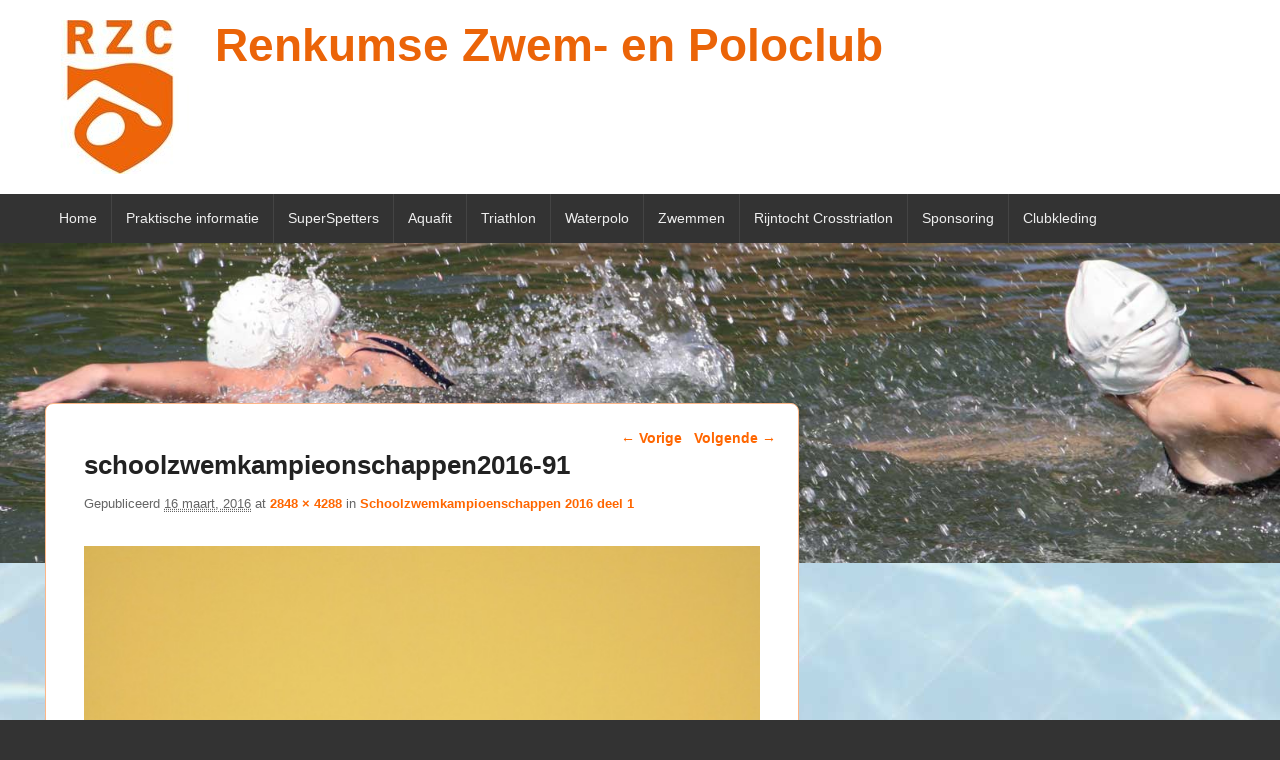

--- FILE ---
content_type: text/html; charset=UTF-8
request_url: https://www.rzcrenkum.com/?attachment_id=1064
body_size: 49637
content:
<!DOCTYPE html>
<!--[if IE 6]>
<html id="ie6" lang="nl-NL">
<![endif]-->
<!--[if IE 7]>
<html id="ie7" lang="nl-NL">
<![endif]-->
<!--[if IE 8]>
<html id="ie8" lang="nl-NL">
<![endif]-->
<!--[if !(IE 6) | !(IE 7) | !(IE 8)  ]><!-->
<html lang="nl-NL">
<!--<![endif]-->
<head>
<meta charset="UTF-8" />
<link rel="profile" href="http://gmpg.org/xfn/11" />
<link rel="pingback" href="https://www.rzcrenkum.com/xmlrpc.php" />
<meta name='robots' content='index, follow, max-image-preview:large, max-snippet:-1, max-video-preview:-1' />
	<style>img:is([sizes="auto" i], [sizes^="auto," i]) { contain-intrinsic-size: 3000px 1500px }</style>
	<meta name="viewport" content="width=device-width, initial-scale=1.0">
	<!-- This site is optimized with the Yoast SEO plugin v26.6 - https://yoast.com/wordpress/plugins/seo/ -->
	<title>schoolzwemkampieonschappen2016-91 - Renkumse Zwem- en Poloclub</title>
	<link rel="canonical" href="https://www.rzcrenkum.com/" />
	<meta property="og:locale" content="nl_NL" />
	<meta property="og:type" content="article" />
	<meta property="og:title" content="schoolzwemkampieonschappen2016-91 - Renkumse Zwem- en Poloclub" />
	<meta property="og:url" content="https://www.rzcrenkum.com/" />
	<meta property="og:site_name" content="Renkumse Zwem- en Poloclub" />
	<meta property="article:publisher" content="https://www.facebook.com/RZCRenkum" />
	<meta property="og:image" content="https://www.rzcrenkum.com" />
	<meta property="og:image:width" content="680" />
	<meta property="og:image:height" content="1024" />
	<meta property="og:image:type" content="image/jpeg" />
	<meta name="twitter:card" content="summary_large_image" />
	<script type="application/ld+json" class="yoast-schema-graph">{"@context":"https://schema.org","@graph":[{"@type":"WebPage","@id":"https://www.rzcrenkum.com/","url":"https://www.rzcrenkum.com/","name":"schoolzwemkampieonschappen2016-91 - Renkumse Zwem- en Poloclub","isPartOf":{"@id":"https://www.rzcrenkum.com/#website"},"primaryImageOfPage":{"@id":"https://www.rzcrenkum.com/#primaryimage"},"image":{"@id":"https://www.rzcrenkum.com/#primaryimage"},"thumbnailUrl":"https://www.rzcrenkum.com/wp-content/uploads/2016/03/schoolzwemkampieonschappen2016-91.jpg","datePublished":"2016-03-16T16:28:32+00:00","breadcrumb":{"@id":"https://www.rzcrenkum.com/#breadcrumb"},"inLanguage":"nl-NL","potentialAction":[{"@type":"ReadAction","target":["https://www.rzcrenkum.com/"]}]},{"@type":"ImageObject","inLanguage":"nl-NL","@id":"https://www.rzcrenkum.com/#primaryimage","url":"https://www.rzcrenkum.com/wp-content/uploads/2016/03/schoolzwemkampieonschappen2016-91.jpg","contentUrl":"https://www.rzcrenkum.com/wp-content/uploads/2016/03/schoolzwemkampieonschappen2016-91.jpg","width":2848,"height":4288},{"@type":"BreadcrumbList","@id":"https://www.rzcrenkum.com/#breadcrumb","itemListElement":[{"@type":"ListItem","position":1,"name":"Home","item":"https://www.rzcrenkum.com/"},{"@type":"ListItem","position":2,"name":"schoolzwemkampieonschappen2016-91"}]},{"@type":"WebSite","@id":"https://www.rzcrenkum.com/#website","url":"https://www.rzcrenkum.com/","name":"Renkumse Zwem- en Poloclub","description":"","publisher":{"@id":"https://www.rzcrenkum.com/#organization"},"potentialAction":[{"@type":"SearchAction","target":{"@type":"EntryPoint","urlTemplate":"https://www.rzcrenkum.com/?s={search_term_string}"},"query-input":{"@type":"PropertyValueSpecification","valueRequired":true,"valueName":"search_term_string"}}],"inLanguage":"nl-NL"},{"@type":"Organization","@id":"https://www.rzcrenkum.com/#organization","name":"Renkumse Zwem- en Poloclub","url":"https://www.rzcrenkum.com/","logo":{"@type":"ImageObject","inLanguage":"nl-NL","@id":"https://www.rzcrenkum.com/#/schema/logo/image/","url":"https://www.rzcrenkum.com/wp-content/uploads/2025/07/cropped-RZC_logo_oranje_RGB_DIGITAAL-website-Malou.jpg","contentUrl":"https://www.rzcrenkum.com/wp-content/uploads/2025/07/cropped-RZC_logo_oranje_RGB_DIGITAAL-website-Malou.jpg","width":150,"height":154,"caption":"Renkumse Zwem- en Poloclub"},"image":{"@id":"https://www.rzcrenkum.com/#/schema/logo/image/"},"sameAs":["https://www.facebook.com/RZCRenkum"]}]}</script>
	<!-- / Yoast SEO plugin. -->


<link rel='dns-prefetch' href='//static.addtoany.com' />
<link rel='dns-prefetch' href='//stats.wp.com' />
<link rel="alternate" type="application/rss+xml" title="Renkumse Zwem- en Poloclub &raquo; feed" href="https://www.rzcrenkum.com/feed/" />
<link rel="alternate" type="application/rss+xml" title="Renkumse Zwem- en Poloclub &raquo; reacties feed" href="https://www.rzcrenkum.com/comments/feed/" />
<link rel="alternate" type="application/rss+xml" title="Renkumse Zwem- en Poloclub &raquo; schoolzwemkampieonschappen2016-91 reacties feed" href="https://www.rzcrenkum.com/?attachment_id=1064/feed/" />
<script type="text/javascript">
/* <![CDATA[ */
window._wpemojiSettings = {"baseUrl":"https:\/\/s.w.org\/images\/core\/emoji\/16.0.1\/72x72\/","ext":".png","svgUrl":"https:\/\/s.w.org\/images\/core\/emoji\/16.0.1\/svg\/","svgExt":".svg","source":{"concatemoji":"https:\/\/www.rzcrenkum.com\/wp-includes\/js\/wp-emoji-release.min.js?ver=6.8.3"}};
/*! This file is auto-generated */
!function(s,n){var o,i,e;function c(e){try{var t={supportTests:e,timestamp:(new Date).valueOf()};sessionStorage.setItem(o,JSON.stringify(t))}catch(e){}}function p(e,t,n){e.clearRect(0,0,e.canvas.width,e.canvas.height),e.fillText(t,0,0);var t=new Uint32Array(e.getImageData(0,0,e.canvas.width,e.canvas.height).data),a=(e.clearRect(0,0,e.canvas.width,e.canvas.height),e.fillText(n,0,0),new Uint32Array(e.getImageData(0,0,e.canvas.width,e.canvas.height).data));return t.every(function(e,t){return e===a[t]})}function u(e,t){e.clearRect(0,0,e.canvas.width,e.canvas.height),e.fillText(t,0,0);for(var n=e.getImageData(16,16,1,1),a=0;a<n.data.length;a++)if(0!==n.data[a])return!1;return!0}function f(e,t,n,a){switch(t){case"flag":return n(e,"\ud83c\udff3\ufe0f\u200d\u26a7\ufe0f","\ud83c\udff3\ufe0f\u200b\u26a7\ufe0f")?!1:!n(e,"\ud83c\udde8\ud83c\uddf6","\ud83c\udde8\u200b\ud83c\uddf6")&&!n(e,"\ud83c\udff4\udb40\udc67\udb40\udc62\udb40\udc65\udb40\udc6e\udb40\udc67\udb40\udc7f","\ud83c\udff4\u200b\udb40\udc67\u200b\udb40\udc62\u200b\udb40\udc65\u200b\udb40\udc6e\u200b\udb40\udc67\u200b\udb40\udc7f");case"emoji":return!a(e,"\ud83e\udedf")}return!1}function g(e,t,n,a){var r="undefined"!=typeof WorkerGlobalScope&&self instanceof WorkerGlobalScope?new OffscreenCanvas(300,150):s.createElement("canvas"),o=r.getContext("2d",{willReadFrequently:!0}),i=(o.textBaseline="top",o.font="600 32px Arial",{});return e.forEach(function(e){i[e]=t(o,e,n,a)}),i}function t(e){var t=s.createElement("script");t.src=e,t.defer=!0,s.head.appendChild(t)}"undefined"!=typeof Promise&&(o="wpEmojiSettingsSupports",i=["flag","emoji"],n.supports={everything:!0,everythingExceptFlag:!0},e=new Promise(function(e){s.addEventListener("DOMContentLoaded",e,{once:!0})}),new Promise(function(t){var n=function(){try{var e=JSON.parse(sessionStorage.getItem(o));if("object"==typeof e&&"number"==typeof e.timestamp&&(new Date).valueOf()<e.timestamp+604800&&"object"==typeof e.supportTests)return e.supportTests}catch(e){}return null}();if(!n){if("undefined"!=typeof Worker&&"undefined"!=typeof OffscreenCanvas&&"undefined"!=typeof URL&&URL.createObjectURL&&"undefined"!=typeof Blob)try{var e="postMessage("+g.toString()+"("+[JSON.stringify(i),f.toString(),p.toString(),u.toString()].join(",")+"));",a=new Blob([e],{type:"text/javascript"}),r=new Worker(URL.createObjectURL(a),{name:"wpTestEmojiSupports"});return void(r.onmessage=function(e){c(n=e.data),r.terminate(),t(n)})}catch(e){}c(n=g(i,f,p,u))}t(n)}).then(function(e){for(var t in e)n.supports[t]=e[t],n.supports.everything=n.supports.everything&&n.supports[t],"flag"!==t&&(n.supports.everythingExceptFlag=n.supports.everythingExceptFlag&&n.supports[t]);n.supports.everythingExceptFlag=n.supports.everythingExceptFlag&&!n.supports.flag,n.DOMReady=!1,n.readyCallback=function(){n.DOMReady=!0}}).then(function(){return e}).then(function(){var e;n.supports.everything||(n.readyCallback(),(e=n.source||{}).concatemoji?t(e.concatemoji):e.wpemoji&&e.twemoji&&(t(e.twemoji),t(e.wpemoji)))}))}((window,document),window._wpemojiSettings);
/* ]]> */
</script>
<style id='wp-emoji-styles-inline-css' type='text/css'>

	img.wp-smiley, img.emoji {
		display: inline !important;
		border: none !important;
		box-shadow: none !important;
		height: 1em !important;
		width: 1em !important;
		margin: 0 0.07em !important;
		vertical-align: -0.1em !important;
		background: none !important;
		padding: 0 !important;
	}
</style>
<link rel='stylesheet' id='wp-block-library-css' href='https://www.rzcrenkum.com/wp-includes/css/dist/block-library/style.min.css?ver=6.8.3' type='text/css' media='all' />
<style id='wp-block-library-theme-inline-css' type='text/css'>
.wp-block-audio :where(figcaption){color:#555;font-size:13px;text-align:center}.is-dark-theme .wp-block-audio :where(figcaption){color:#ffffffa6}.wp-block-audio{margin:0 0 1em}.wp-block-code{border:1px solid #ccc;border-radius:4px;font-family:Menlo,Consolas,monaco,monospace;padding:.8em 1em}.wp-block-embed :where(figcaption){color:#555;font-size:13px;text-align:center}.is-dark-theme .wp-block-embed :where(figcaption){color:#ffffffa6}.wp-block-embed{margin:0 0 1em}.blocks-gallery-caption{color:#555;font-size:13px;text-align:center}.is-dark-theme .blocks-gallery-caption{color:#ffffffa6}:root :where(.wp-block-image figcaption){color:#555;font-size:13px;text-align:center}.is-dark-theme :root :where(.wp-block-image figcaption){color:#ffffffa6}.wp-block-image{margin:0 0 1em}.wp-block-pullquote{border-bottom:4px solid;border-top:4px solid;color:currentColor;margin-bottom:1.75em}.wp-block-pullquote cite,.wp-block-pullquote footer,.wp-block-pullquote__citation{color:currentColor;font-size:.8125em;font-style:normal;text-transform:uppercase}.wp-block-quote{border-left:.25em solid;margin:0 0 1.75em;padding-left:1em}.wp-block-quote cite,.wp-block-quote footer{color:currentColor;font-size:.8125em;font-style:normal;position:relative}.wp-block-quote:where(.has-text-align-right){border-left:none;border-right:.25em solid;padding-left:0;padding-right:1em}.wp-block-quote:where(.has-text-align-center){border:none;padding-left:0}.wp-block-quote.is-large,.wp-block-quote.is-style-large,.wp-block-quote:where(.is-style-plain){border:none}.wp-block-search .wp-block-search__label{font-weight:700}.wp-block-search__button{border:1px solid #ccc;padding:.375em .625em}:where(.wp-block-group.has-background){padding:1.25em 2.375em}.wp-block-separator.has-css-opacity{opacity:.4}.wp-block-separator{border:none;border-bottom:2px solid;margin-left:auto;margin-right:auto}.wp-block-separator.has-alpha-channel-opacity{opacity:1}.wp-block-separator:not(.is-style-wide):not(.is-style-dots){width:100px}.wp-block-separator.has-background:not(.is-style-dots){border-bottom:none;height:1px}.wp-block-separator.has-background:not(.is-style-wide):not(.is-style-dots){height:2px}.wp-block-table{margin:0 0 1em}.wp-block-table td,.wp-block-table th{word-break:normal}.wp-block-table :where(figcaption){color:#555;font-size:13px;text-align:center}.is-dark-theme .wp-block-table :where(figcaption){color:#ffffffa6}.wp-block-video :where(figcaption){color:#555;font-size:13px;text-align:center}.is-dark-theme .wp-block-video :where(figcaption){color:#ffffffa6}.wp-block-video{margin:0 0 1em}:root :where(.wp-block-template-part.has-background){margin-bottom:0;margin-top:0;padding:1.25em 2.375em}
</style>
<style id='classic-theme-styles-inline-css' type='text/css'>
/*! This file is auto-generated */
.wp-block-button__link{color:#fff;background-color:#32373c;border-radius:9999px;box-shadow:none;text-decoration:none;padding:calc(.667em + 2px) calc(1.333em + 2px);font-size:1.125em}.wp-block-file__button{background:#32373c;color:#fff;text-decoration:none}
</style>
<link rel='stylesheet' id='mediaelement-css' href='https://www.rzcrenkum.com/wp-includes/js/mediaelement/mediaelementplayer-legacy.min.css?ver=4.2.17' type='text/css' media='all' />
<link rel='stylesheet' id='wp-mediaelement-css' href='https://www.rzcrenkum.com/wp-includes/js/mediaelement/wp-mediaelement.min.css?ver=6.8.3' type='text/css' media='all' />
<style id='jetpack-sharing-buttons-style-inline-css' type='text/css'>
.jetpack-sharing-buttons__services-list{display:flex;flex-direction:row;flex-wrap:wrap;gap:0;list-style-type:none;margin:5px;padding:0}.jetpack-sharing-buttons__services-list.has-small-icon-size{font-size:12px}.jetpack-sharing-buttons__services-list.has-normal-icon-size{font-size:16px}.jetpack-sharing-buttons__services-list.has-large-icon-size{font-size:24px}.jetpack-sharing-buttons__services-list.has-huge-icon-size{font-size:36px}@media print{.jetpack-sharing-buttons__services-list{display:none!important}}.editor-styles-wrapper .wp-block-jetpack-sharing-buttons{gap:0;padding-inline-start:0}ul.jetpack-sharing-buttons__services-list.has-background{padding:1.25em 2.375em}
</style>
<style id='global-styles-inline-css' type='text/css'>
:root{--wp--preset--aspect-ratio--square: 1;--wp--preset--aspect-ratio--4-3: 4/3;--wp--preset--aspect-ratio--3-4: 3/4;--wp--preset--aspect-ratio--3-2: 3/2;--wp--preset--aspect-ratio--2-3: 2/3;--wp--preset--aspect-ratio--16-9: 16/9;--wp--preset--aspect-ratio--9-16: 9/16;--wp--preset--color--black: #000000;--wp--preset--color--cyan-bluish-gray: #abb8c3;--wp--preset--color--white: #ffffff;--wp--preset--color--pale-pink: #f78da7;--wp--preset--color--vivid-red: #cf2e2e;--wp--preset--color--luminous-vivid-orange: #ff6900;--wp--preset--color--luminous-vivid-amber: #fcb900;--wp--preset--color--light-green-cyan: #7bdcb5;--wp--preset--color--vivid-green-cyan: #00d084;--wp--preset--color--pale-cyan-blue: #8ed1fc;--wp--preset--color--vivid-cyan-blue: #0693e3;--wp--preset--color--vivid-purple: #9b51e0;--wp--preset--gradient--vivid-cyan-blue-to-vivid-purple: linear-gradient(135deg,rgba(6,147,227,1) 0%,rgb(155,81,224) 100%);--wp--preset--gradient--light-green-cyan-to-vivid-green-cyan: linear-gradient(135deg,rgb(122,220,180) 0%,rgb(0,208,130) 100%);--wp--preset--gradient--luminous-vivid-amber-to-luminous-vivid-orange: linear-gradient(135deg,rgba(252,185,0,1) 0%,rgba(255,105,0,1) 100%);--wp--preset--gradient--luminous-vivid-orange-to-vivid-red: linear-gradient(135deg,rgba(255,105,0,1) 0%,rgb(207,46,46) 100%);--wp--preset--gradient--very-light-gray-to-cyan-bluish-gray: linear-gradient(135deg,rgb(238,238,238) 0%,rgb(169,184,195) 100%);--wp--preset--gradient--cool-to-warm-spectrum: linear-gradient(135deg,rgb(74,234,220) 0%,rgb(151,120,209) 20%,rgb(207,42,186) 40%,rgb(238,44,130) 60%,rgb(251,105,98) 80%,rgb(254,248,76) 100%);--wp--preset--gradient--blush-light-purple: linear-gradient(135deg,rgb(255,206,236) 0%,rgb(152,150,240) 100%);--wp--preset--gradient--blush-bordeaux: linear-gradient(135deg,rgb(254,205,165) 0%,rgb(254,45,45) 50%,rgb(107,0,62) 100%);--wp--preset--gradient--luminous-dusk: linear-gradient(135deg,rgb(255,203,112) 0%,rgb(199,81,192) 50%,rgb(65,88,208) 100%);--wp--preset--gradient--pale-ocean: linear-gradient(135deg,rgb(255,245,203) 0%,rgb(182,227,212) 50%,rgb(51,167,181) 100%);--wp--preset--gradient--electric-grass: linear-gradient(135deg,rgb(202,248,128) 0%,rgb(113,206,126) 100%);--wp--preset--gradient--midnight: linear-gradient(135deg,rgb(2,3,129) 0%,rgb(40,116,252) 100%);--wp--preset--font-size--small: 13px;--wp--preset--font-size--medium: 20px;--wp--preset--font-size--large: 28px;--wp--preset--font-size--x-large: 42px;--wp--preset--font-size--normal: 16px;--wp--preset--font-size--huge: 36px;--wp--preset--spacing--20: 0.44rem;--wp--preset--spacing--30: 0.67rem;--wp--preset--spacing--40: 1rem;--wp--preset--spacing--50: 1.5rem;--wp--preset--spacing--60: 2.25rem;--wp--preset--spacing--70: 3.38rem;--wp--preset--spacing--80: 5.06rem;--wp--preset--shadow--natural: 6px 6px 9px rgba(0, 0, 0, 0.2);--wp--preset--shadow--deep: 12px 12px 50px rgba(0, 0, 0, 0.4);--wp--preset--shadow--sharp: 6px 6px 0px rgba(0, 0, 0, 0.2);--wp--preset--shadow--outlined: 6px 6px 0px -3px rgba(255, 255, 255, 1), 6px 6px rgba(0, 0, 0, 1);--wp--preset--shadow--crisp: 6px 6px 0px rgba(0, 0, 0, 1);}:where(.is-layout-flex){gap: 0.5em;}:where(.is-layout-grid){gap: 0.5em;}body .is-layout-flex{display: flex;}.is-layout-flex{flex-wrap: wrap;align-items: center;}.is-layout-flex > :is(*, div){margin: 0;}body .is-layout-grid{display: grid;}.is-layout-grid > :is(*, div){margin: 0;}:where(.wp-block-columns.is-layout-flex){gap: 2em;}:where(.wp-block-columns.is-layout-grid){gap: 2em;}:where(.wp-block-post-template.is-layout-flex){gap: 1.25em;}:where(.wp-block-post-template.is-layout-grid){gap: 1.25em;}.has-black-color{color: var(--wp--preset--color--black) !important;}.has-cyan-bluish-gray-color{color: var(--wp--preset--color--cyan-bluish-gray) !important;}.has-white-color{color: var(--wp--preset--color--white) !important;}.has-pale-pink-color{color: var(--wp--preset--color--pale-pink) !important;}.has-vivid-red-color{color: var(--wp--preset--color--vivid-red) !important;}.has-luminous-vivid-orange-color{color: var(--wp--preset--color--luminous-vivid-orange) !important;}.has-luminous-vivid-amber-color{color: var(--wp--preset--color--luminous-vivid-amber) !important;}.has-light-green-cyan-color{color: var(--wp--preset--color--light-green-cyan) !important;}.has-vivid-green-cyan-color{color: var(--wp--preset--color--vivid-green-cyan) !important;}.has-pale-cyan-blue-color{color: var(--wp--preset--color--pale-cyan-blue) !important;}.has-vivid-cyan-blue-color{color: var(--wp--preset--color--vivid-cyan-blue) !important;}.has-vivid-purple-color{color: var(--wp--preset--color--vivid-purple) !important;}.has-black-background-color{background-color: var(--wp--preset--color--black) !important;}.has-cyan-bluish-gray-background-color{background-color: var(--wp--preset--color--cyan-bluish-gray) !important;}.has-white-background-color{background-color: var(--wp--preset--color--white) !important;}.has-pale-pink-background-color{background-color: var(--wp--preset--color--pale-pink) !important;}.has-vivid-red-background-color{background-color: var(--wp--preset--color--vivid-red) !important;}.has-luminous-vivid-orange-background-color{background-color: var(--wp--preset--color--luminous-vivid-orange) !important;}.has-luminous-vivid-amber-background-color{background-color: var(--wp--preset--color--luminous-vivid-amber) !important;}.has-light-green-cyan-background-color{background-color: var(--wp--preset--color--light-green-cyan) !important;}.has-vivid-green-cyan-background-color{background-color: var(--wp--preset--color--vivid-green-cyan) !important;}.has-pale-cyan-blue-background-color{background-color: var(--wp--preset--color--pale-cyan-blue) !important;}.has-vivid-cyan-blue-background-color{background-color: var(--wp--preset--color--vivid-cyan-blue) !important;}.has-vivid-purple-background-color{background-color: var(--wp--preset--color--vivid-purple) !important;}.has-black-border-color{border-color: var(--wp--preset--color--black) !important;}.has-cyan-bluish-gray-border-color{border-color: var(--wp--preset--color--cyan-bluish-gray) !important;}.has-white-border-color{border-color: var(--wp--preset--color--white) !important;}.has-pale-pink-border-color{border-color: var(--wp--preset--color--pale-pink) !important;}.has-vivid-red-border-color{border-color: var(--wp--preset--color--vivid-red) !important;}.has-luminous-vivid-orange-border-color{border-color: var(--wp--preset--color--luminous-vivid-orange) !important;}.has-luminous-vivid-amber-border-color{border-color: var(--wp--preset--color--luminous-vivid-amber) !important;}.has-light-green-cyan-border-color{border-color: var(--wp--preset--color--light-green-cyan) !important;}.has-vivid-green-cyan-border-color{border-color: var(--wp--preset--color--vivid-green-cyan) !important;}.has-pale-cyan-blue-border-color{border-color: var(--wp--preset--color--pale-cyan-blue) !important;}.has-vivid-cyan-blue-border-color{border-color: var(--wp--preset--color--vivid-cyan-blue) !important;}.has-vivid-purple-border-color{border-color: var(--wp--preset--color--vivid-purple) !important;}.has-vivid-cyan-blue-to-vivid-purple-gradient-background{background: var(--wp--preset--gradient--vivid-cyan-blue-to-vivid-purple) !important;}.has-light-green-cyan-to-vivid-green-cyan-gradient-background{background: var(--wp--preset--gradient--light-green-cyan-to-vivid-green-cyan) !important;}.has-luminous-vivid-amber-to-luminous-vivid-orange-gradient-background{background: var(--wp--preset--gradient--luminous-vivid-amber-to-luminous-vivid-orange) !important;}.has-luminous-vivid-orange-to-vivid-red-gradient-background{background: var(--wp--preset--gradient--luminous-vivid-orange-to-vivid-red) !important;}.has-very-light-gray-to-cyan-bluish-gray-gradient-background{background: var(--wp--preset--gradient--very-light-gray-to-cyan-bluish-gray) !important;}.has-cool-to-warm-spectrum-gradient-background{background: var(--wp--preset--gradient--cool-to-warm-spectrum) !important;}.has-blush-light-purple-gradient-background{background: var(--wp--preset--gradient--blush-light-purple) !important;}.has-blush-bordeaux-gradient-background{background: var(--wp--preset--gradient--blush-bordeaux) !important;}.has-luminous-dusk-gradient-background{background: var(--wp--preset--gradient--luminous-dusk) !important;}.has-pale-ocean-gradient-background{background: var(--wp--preset--gradient--pale-ocean) !important;}.has-electric-grass-gradient-background{background: var(--wp--preset--gradient--electric-grass) !important;}.has-midnight-gradient-background{background: var(--wp--preset--gradient--midnight) !important;}.has-small-font-size{font-size: var(--wp--preset--font-size--small) !important;}.has-medium-font-size{font-size: var(--wp--preset--font-size--medium) !important;}.has-large-font-size{font-size: var(--wp--preset--font-size--large) !important;}.has-x-large-font-size{font-size: var(--wp--preset--font-size--x-large) !important;}
:where(.wp-block-post-template.is-layout-flex){gap: 1.25em;}:where(.wp-block-post-template.is-layout-grid){gap: 1.25em;}
:where(.wp-block-columns.is-layout-flex){gap: 2em;}:where(.wp-block-columns.is-layout-grid){gap: 2em;}
:root :where(.wp-block-pullquote){font-size: 1.5em;line-height: 1.6;}
</style>
<link rel='stylesheet' id='contact-form-7-css' href='https://www.rzcrenkum.com/wp-content/plugins/contact-form-7/includes/css/styles.css?ver=6.1.4' type='text/css' media='all' />
<link rel='stylesheet' id='foobox-free-min-css' href='https://www.rzcrenkum.com/wp-content/plugins/foobox-image-lightbox/free/css/foobox.free.min.css?ver=2.7.35' type='text/css' media='all' />
<link rel='stylesheet' id='wpos-slick-style-css' href='https://www.rzcrenkum.com/wp-content/plugins/wp-logo-showcase-responsive-slider-slider/assets/css/slick.css?ver=3.8.7' type='text/css' media='all' />
<link rel='stylesheet' id='wpls-public-style-css' href='https://www.rzcrenkum.com/wp-content/plugins/wp-logo-showcase-responsive-slider-slider/assets/css/wpls-public.css?ver=3.8.7' type='text/css' media='all' />
<link rel='stylesheet' id='catch-evolution-style-css' href='https://www.rzcrenkum.com/wp-content/themes/catch-evolution-child-01/style.css?ver=20251210-184418' type='text/css' media='all' />
<link rel='stylesheet' id='catch-evolution-block-style-css' href='https://www.rzcrenkum.com/wp-content/themes/catch-evolution/css/blocks.css?ver=1.0' type='text/css' media='all' />
<link rel='stylesheet' id='genericons-css' href='https://www.rzcrenkum.com/wp-content/plugins/jetpack/_inc/genericons/genericons/genericons.css?ver=3.1' type='text/css' media='all' />
<link rel='stylesheet' id='catchevolution-responsive-css' href='https://www.rzcrenkum.com/wp-content/themes/catch-evolution/css/responsive.css?ver=6.8.3' type='text/css' media='all' />
<link rel='stylesheet' id='video-js-css' href='https://www.rzcrenkum.com/wp-content/plugins/video-embed-thumbnail-generator/video-js/video-js.min.css?ver=7.11.4' type='text/css' media='all' />
<link rel='stylesheet' id='video-js-kg-skin-css' href='https://www.rzcrenkum.com/wp-content/plugins/video-embed-thumbnail-generator/video-js/kg-video-js-skin.css?ver=4.10.3' type='text/css' media='all' />
<link rel='stylesheet' id='kgvid_video_styles-css' href='https://www.rzcrenkum.com/wp-content/plugins/video-embed-thumbnail-generator/src/public/css/videopack-styles.css?ver=4.10.3' type='text/css' media='all' />
<link rel='stylesheet' id='addtoany-css' href='https://www.rzcrenkum.com/wp-content/plugins/add-to-any/addtoany.min.css?ver=1.16' type='text/css' media='all' />
<script type="text/javascript" id="addtoany-core-js-before">
/* <![CDATA[ */
window.a2a_config=window.a2a_config||{};a2a_config.callbacks=[];a2a_config.overlays=[];a2a_config.templates={};a2a_localize = {
	Share: "Delen",
	Save: "Opslaan",
	Subscribe: "Inschrijven",
	Email: "E-mail",
	Bookmark: "Bookmark",
	ShowAll: "Alles weergeven",
	ShowLess: "Niet alles weergeven",
	FindServices: "Vind dienst(en)",
	FindAnyServiceToAddTo: "Vind direct een dienst om aan toe te voegen",
	PoweredBy: "Mede mogelijk gemaakt door",
	ShareViaEmail: "Delen per e-mail",
	SubscribeViaEmail: "Abonneren via e-mail",
	BookmarkInYourBrowser: "Bookmark in je browser",
	BookmarkInstructions: "Druk op Ctrl+D of \u2318+D om deze pagina te bookmarken",
	AddToYourFavorites: "Voeg aan je favorieten toe",
	SendFromWebOrProgram: "Stuur vanuit elk e-mailadres of e-mail programma",
	EmailProgram: "E-mail programma",
	More: "Meer&#8230;",
	ThanksForSharing: "Bedankt voor het delen!",
	ThanksForFollowing: "Dank voor het volgen!"
};
/* ]]> */
</script>
<script type="text/javascript" defer src="https://static.addtoany.com/menu/page.js" id="addtoany-core-js"></script>
<script type="text/javascript" src="https://www.rzcrenkum.com/wp-includes/js/jquery/jquery.min.js?ver=3.7.1" id="jquery-core-js"></script>
<script type="text/javascript" src="https://www.rzcrenkum.com/wp-includes/js/jquery/jquery-migrate.min.js?ver=3.4.1" id="jquery-migrate-js"></script>
<script type="text/javascript" defer src="https://www.rzcrenkum.com/wp-content/plugins/add-to-any/addtoany.min.js?ver=1.1" id="addtoany-jquery-js"></script>
<script type="text/javascript" id="catchevolution-menu-js-extra">
/* <![CDATA[ */
var screenReaderText = {"expand":"submenu uitvouwen","collapse":"submenu invouwen"};
/* ]]> */
</script>
<script type="text/javascript" src="https://www.rzcrenkum.com/wp-content/themes/catch-evolution/js/catchevolution-menu.min.js?ver=20171025" id="catchevolution-menu-js"></script>
<script type="text/javascript" id="foobox-free-min-js-before">
/* <![CDATA[ */
/* Run FooBox FREE (v2.7.35) */
var FOOBOX = window.FOOBOX = {
	ready: true,
	disableOthers: false,
	o: {wordpress: { enabled: true }, countMessage:'image %index of %total', captions: { dataTitle: ["captionTitle","title"], dataDesc: ["captionDesc","description"] }, rel: '', excludes:'.fbx-link,.nofoobox,.nolightbox,a[href*="pinterest.com/pin/create/button/"]', affiliate : { enabled: false }},
	selectors: [
		".foogallery-container.foogallery-lightbox-foobox", ".foogallery-container.foogallery-lightbox-foobox-free", ".gallery", ".wp-block-gallery", ".wp-caption", ".wp-block-image", "a:has(img[class*=wp-image-])", ".foobox"
	],
	pre: function( $ ){
		// Custom JavaScript (Pre)
		
	},
	post: function( $ ){
		// Custom JavaScript (Post)
		
		// Custom Captions Code
		
	},
	custom: function( $ ){
		// Custom Extra JS
		
	}
};
/* ]]> */
</script>
<script type="text/javascript" src="https://www.rzcrenkum.com/wp-content/plugins/foobox-image-lightbox/free/js/foobox.free.min.js?ver=2.7.35" id="foobox-free-min-js"></script>
<link rel="https://api.w.org/" href="https://www.rzcrenkum.com/wp-json/" /><link rel="alternate" title="JSON" type="application/json" href="https://www.rzcrenkum.com/wp-json/wp/v2/media/1064" /><link rel="EditURI" type="application/rsd+xml" title="RSD" href="https://www.rzcrenkum.com/xmlrpc.php?rsd" />
<meta name="generator" content="WordPress 6.8.3" />
<link rel='shortlink' href='https://www.rzcrenkum.com/?p=1064' />
<link rel="alternate" title="oEmbed (JSON)" type="application/json+oembed" href="https://www.rzcrenkum.com/wp-json/oembed/1.0/embed?url=https%3A%2F%2Fwww.rzcrenkum.com%2F%3Fattachment_id%3D1064" />
<link rel="alternate" title="oEmbed (XML)" type="text/xml+oembed" href="https://www.rzcrenkum.com/wp-json/oembed/1.0/embed?url=https%3A%2F%2Fwww.rzcrenkum.com%2F%3Fattachment_id%3D1064&#038;format=xml" />
	<style>img#wpstats{display:none}</style>
		<!-- refreshing cache -->	<style type="text/css">
			#site-title a,
		#site-description {
			color: #eb6408;
		}
		</style>
	<style type="text/css" id="custom-background-css">
body.custom-background { background-color: #333333; background-image: url("https://www.rzcrenkum.com/wp-content/uploads/2015/11/Water4.jpg"); background-position: center top; background-size: auto; background-repeat: repeat-x; background-attachment: fixed; }
</style>
	<link rel="icon" href="https://www.rzcrenkum.com/wp-content/uploads/2025/07/cropped-cropped-RZC_logo_oranje_RGB_DIGITAAL-scaled-1-32x32.jpg" sizes="32x32" />
<link rel="icon" href="https://www.rzcrenkum.com/wp-content/uploads/2025/07/cropped-cropped-RZC_logo_oranje_RGB_DIGITAAL-scaled-1-192x192.jpg" sizes="192x192" />
<link rel="apple-touch-icon" href="https://www.rzcrenkum.com/wp-content/uploads/2025/07/cropped-cropped-RZC_logo_oranje_RGB_DIGITAAL-scaled-1-180x180.jpg" />
<meta name="msapplication-TileImage" content="https://www.rzcrenkum.com/wp-content/uploads/2025/07/cropped-cropped-RZC_logo_oranje_RGB_DIGITAAL-scaled-1-270x270.jpg" />
</head>

<body class="attachment wp-singular attachment-template-default single single-attachment postid-1064 attachmentid-1064 attachment-jpeg custom-background wp-custom-logo wp-embed-responsive wp-theme-catch-evolution wp-child-theme-catch-evolution-child-01 metaslider-plugin right-sidebar">


<div id="page" class="hfeed site">

	
            
	<header id="branding" role="banner">
    	        
    	<div id="header-content" class="clearfix">
        
        	<div class="wrapper">
				<div id="logo-wrap" class="clearfix"><!-- refreshing transient cache -->
				<div id="site-logo" class="title-right"><a href="https://www.rzcrenkum.com/" class="custom-logo-link" rel="home"><img width="150" height="154" src="https://www.rzcrenkum.com/wp-content/uploads/2025/07/cropped-RZC_logo_oranje_RGB_DIGITAAL-website-Malou.jpg" class="custom-logo" alt="Renkumse Zwem- en Poloclub" decoding="async" /></a></div><!-- #site-logo -->			<div id="site-details" class="normal">
												<p id="site-title"><a href="https://www.rzcrenkum.com/" title="Renkumse Zwem- en Poloclub" rel="home">Renkumse Zwem- en Poloclub</a></p>
														<p id="site-description"></p>
					</div>
		</div><!-- #logo-wrap -->
            </div><!-- .wrapper -->
            
      	</div><!-- #header-content -->

<!-- verplaatst menu -->

        
        <div id="header-menu">

                            <div id="access" class="menu-access-wrap clearfix">
                    <div id="mobile-primary-menu" class="mobile-menu-anchor primary-menu">
                        <button id="menu-toggle-primary" class="genericon genericon-menu">
                            <span class="mobile-menu-text">Menu</span>
                        </button>
                    </div><!-- #mobile-primary-menu -->

                    <div id="site-header-menu-primary" class="site-menu">
                        <nav id="access-primary-menu" class="main-navigation" role="navigation" aria-label="Primair menu">
                            <h3 class="screen-reader-text">Primair menu</h3>
                            <div class="menu-header-container wrapper"><ul class="menu"><li id="menu-item-66" class="menu-item menu-item-type-post_type menu-item-object-page menu-item-home menu-item-66"><a href="https://www.rzcrenkum.com/">Home</a></li>
<li id="menu-item-67" class="menu-item menu-item-type-post_type menu-item-object-page menu-item-has-children menu-item-67"><a href="https://www.rzcrenkum.com/praktische-informatie-rzc/">Praktische informatie</a>
<ul class="sub-menu">
	<li id="menu-item-5823" class="menu-item menu-item-type-post_type menu-item-object-page menu-item-5823"><a href="https://www.rzcrenkum.com/praktische-informatie-rzc/meer-over-rzc/">Meer over RZC</a></li>
	<li id="menu-item-5907" class="menu-item menu-item-type-post_type menu-item-object-page menu-item-5907"><a href="https://www.rzcrenkum.com/praktische-informatie-rzc/missie-en-visie-van-rzc/">Missie en visie van RZC</a></li>
	<li id="menu-item-11184" class="menu-item menu-item-type-post_type menu-item-object-page menu-item-11184"><a href="https://www.rzcrenkum.com/praktische-informatie-rzc/trainingstijden/">Trainingstijden</a></li>
	<li id="menu-item-77" class="menu-item menu-item-type-post_type menu-item-object-page menu-item-77"><a href="https://www.rzcrenkum.com/praktische-informatie-rzc/contributie/">Contributie</a></li>
	<li id="menu-item-79" class="menu-item menu-item-type-post_type menu-item-object-page menu-item-79"><a href="https://www.rzcrenkum.com/praktische-informatie-rzc/inschrijven/">Inschrijfformulier</a></li>
	<li id="menu-item-5956" class="menu-item menu-item-type-post_type menu-item-object-page menu-item-5956"><a href="https://www.rzcrenkum.com/praktische-informatie-rzc/opzegformulier/">Opzegformulier</a></li>
	<li id="menu-item-505" class="menu-item menu-item-type-post_type menu-item-object-page menu-item-505"><a href="https://www.rzcrenkum.com/praktische-informatie-rzc/uitschrijven/">Ledenadministratie</a></li>
	<li id="menu-item-80" class="menu-item menu-item-type-post_type menu-item-object-page menu-item-80"><a href="https://www.rzcrenkum.com/praktische-informatie-rzc/bestuur/">Bestuur en afdelingen</a></li>
	<li id="menu-item-5774" class="menu-item menu-item-type-post_type menu-item-object-page menu-item-privacy-policy menu-item-5774"><a rel="privacy-policy" href="https://www.rzcrenkum.com/praktische-informatie-rzc/privacy/">Privacy</a></li>
	<li id="menu-item-817" class="menu-item menu-item-type-post_type menu-item-object-page menu-item-817"><a href="https://www.rzcrenkum.com/praktische-informatie-rzc/vertrouwenspersoon/">Vertrouwenscontactpersoon</a></li>
</ul>
</li>
<li id="menu-item-64" class="menu-item menu-item-type-post_type menu-item-object-page menu-item-64"><a href="https://www.rzcrenkum.com/abc-zwemmen/">SuperSpetters</a></li>
<li id="menu-item-62" class="menu-item menu-item-type-post_type menu-item-object-page menu-item-62"><a href="https://www.rzcrenkum.com/aquarobic/">Aquafit</a></li>
<li id="menu-item-230" class="menu-item menu-item-type-post_type menu-item-object-page menu-item-has-children menu-item-230"><a href="https://www.rzcrenkum.com/triathlon/">Triathlon</a>
<ul class="sub-menu">
	<li id="menu-item-5738" class="menu-item menu-item-type-post_type menu-item-object-page menu-item-5738"><a href="https://www.rzcrenkum.com/lidmaatschap-ntb/">Lidmaatschap NTB</a></li>
	<li id="menu-item-11201" class="menu-item menu-item-type-post_type menu-item-object-page menu-item-11201"><a href="https://www.rzcrenkum.com/triathlon/jeugdtriathlon-6-19-jaar/">Jeugdtriathlon (6 – 19 jaar)</a></li>
	<li id="menu-item-10091" class="menu-item menu-item-type-post_type menu-item-object-page menu-item-10091"><a href="https://www.rzcrenkum.com/triathlon-dames-1/">Competitie teams</a></li>
</ul>
</li>
<li id="menu-item-63" class="menu-item menu-item-type-post_type menu-item-object-page menu-item-has-children menu-item-63"><a href="https://www.rzcrenkum.com/waterpolo/">Waterpolo</a>
<ul class="sub-menu">
	<li id="menu-item-387" class="menu-item menu-item-type-post_type menu-item-object-page menu-item-387"><a href="https://www.rzcrenkum.com/waterpolo/dames/">Dames</a></li>
	<li id="menu-item-386" class="menu-item menu-item-type-post_type menu-item-object-page menu-item-386"><a href="https://www.rzcrenkum.com/waterpolo/heren/">Heren</a></li>
	<li id="menu-item-385" class="menu-item menu-item-type-post_type menu-item-object-page menu-item-385"><a href="https://www.rzcrenkum.com/waterpolo/jeugd/">Minioren</a></li>
	<li id="menu-item-5442" class="menu-item menu-item-type-post_type menu-item-object-page menu-item-5442"><a href="https://www.rzcrenkum.com/waterpolo/jeugd-2/">Jeugd</a></li>
	<li id="menu-item-269" class="menu-item menu-item-type-post_type menu-item-object-page menu-item-269"><a href="https://www.rzcrenkum.com/waterpolo/wedstrijdkalender-en-uitslagen/">Wedstrijdkalender en uitslagen</a></li>
</ul>
</li>
<li id="menu-item-189" class="menu-item menu-item-type-post_type menu-item-object-page menu-item-has-children menu-item-189"><a href="https://www.rzcrenkum.com/zwemmen/">Zwemmen</a>
<ul class="sub-menu">
	<li id="menu-item-193" class="menu-item menu-item-type-post_type menu-item-object-page menu-item-193"><a href="https://www.rzcrenkum.com/zwemmen/minioren/">Minioren (7-11)</a></li>
	<li id="menu-item-507" class="menu-item menu-item-type-post_type menu-item-object-page menu-item-507"><a href="https://www.rzcrenkum.com/zwemmen/wedstrijdploeg-2/">Junioren, Jeugd/Senioren</a></li>
	<li id="menu-item-191" class="menu-item menu-item-type-post_type menu-item-object-page menu-item-191"><a href="https://www.rzcrenkum.com/zwemmen/masters/">Masters</a></li>
	<li id="menu-item-192" class="menu-item menu-item-type-post_type menu-item-object-page menu-item-192"><a href="https://www.rzcrenkum.com/zwemmen/keepfit/">Keepfit</a></li>
	<li id="menu-item-116" class="menu-item menu-item-type-post_type menu-item-object-page menu-item-116"><a href="https://www.rzcrenkum.com/zwemmen/wedstrijdkalender-en-uitslagen/">Wedstrijden en uitslagen</a></li>
	<li id="menu-item-11240" class="menu-item menu-item-type-post_type menu-item-object-page menu-item-11240"><a href="https://www.rzcrenkum.com/schoolzwemkampioenschappen/">Schoolzwemkampioenschappen</a></li>
	<li id="menu-item-11261" class="menu-item menu-item-type-post_type menu-item-object-page menu-item-11261"><a href="https://www.rzcrenkum.com/zwem4daagse/">Zwem4daagse</a></li>
</ul>
</li>
<li id="menu-item-224" class="menu-item menu-item-type-post_type menu-item-object-page menu-item-224"><a href="https://www.rzcrenkum.com/triatlon/">Rijntocht Crosstriatlon</a></li>
<li id="menu-item-3372" class="menu-item menu-item-type-post_type menu-item-object-page menu-item-3372"><a href="https://www.rzcrenkum.com/rzc-presenteert-trots-sponsors/">Sponsoring</a></li>
<li id="menu-item-11159" class="menu-item menu-item-type-post_type menu-item-object-page menu-item-11159"><a href="https://www.rzcrenkum.com/clubkleding-en-rzc-fanshop/">Clubkleding</a></li>
</ul></div>                        </nav><!-- #access-primary-menu -->
                    </div><!-- #site-header-menu-primary -->
                </div><!-- #access -->
            
            
        </div><!-- #header-menu -->
    
<!-- end menu -->

        
    			<div id="header-image">
			<img src="https://www.rzcrenkum.com/wp-content/uploads/2015/11/rijntocht-2zwemmers.jpg" alt="" />
		</div>
	           
        
	</header><!-- #branding -->
    
       
    
	    
	<div id="main" class="clearfix">
    	<div class="wrapper">
        
 			 
        	
            <div class="content-sidebar-wrap">       
    
				                
                <div id="primary">
                
                                        
                    <div id="content" role="main">
                        
			
				<nav id="nav-single">
					<h3 class="assistive-text">Afbeeldingsnavigatie</h3>
					<span class="nav-previous"><a href='https://www.rzcrenkum.com/?attachment_id=1063'>&larr; Vorige</a></span>
					<span class="nav-next"><a href='https://www.rzcrenkum.com/?attachment_id=1065'>Volgende &rarr;</a></span>
				</nav><!-- #nav-single -->

					<article id="post-1064" class="post-1064 attachment type-attachment status-inherit hentry">
						<header class="entry-header">
							<h1 class="entry-title">schoolzwemkampieonschappen2016-91</h1>

							<div class="entry-meta">
								<span class="meta-prep meta-prep-entry-date">Gepubliceerd </span> <span class="entry-date"><abbr class="published" title="16:28">16 maart, 2016</abbr></span> at <a href="https://www.rzcrenkum.com/wp-content/uploads/2016/03/schoolzwemkampieonschappen2016-91.jpg" title="Link naar volledige afbeelding">2848 &times; 4288</a> in <a href="https://www.rzcrenkum.com/?foogallery=934" title="Terug naar Schoolzwemkampioenschappen 2016 deel 1" rel="gallery">Schoolzwemkampioenschappen 2016 deel 1</a>							</div><!-- .entry-meta -->

						</header><!-- .entry-header -->

						<div class="entry-content">

							<div class="entry-attachment">
								<div class="attachment">
									<a href="https://www.rzcrenkum.com/?attachment_id=1065" title="schoolzwemkampieonschappen2016-91" rel="attachment"><img width="680" height="1024" src="https://www.rzcrenkum.com/wp-content/uploads/2016/03/schoolzwemkampieonschappen2016-91.jpg" class="attachment-848x1024 size-848x1024" alt="" decoding="async" fetchpriority="high" srcset="https://www.rzcrenkum.com/wp-content/uploads/2016/03/schoolzwemkampieonschappen2016-91.jpg 2848w, https://www.rzcrenkum.com/wp-content/uploads/2016/03/schoolzwemkampieonschappen2016-91-199x300.jpg 199w, https://www.rzcrenkum.com/wp-content/uploads/2016/03/schoolzwemkampieonschappen2016-91-768x1156.jpg 768w, https://www.rzcrenkum.com/wp-content/uploads/2016/03/schoolzwemkampieonschappen2016-91-680x1024.jpg 680w" sizes="(max-width: 680px) 100vw, 680px" /></a>

																	</div><!-- .attachment -->

							</div><!-- .entry-attachment -->

							<div class="entry-description">
								<div class="addtoany_share_save_container addtoany_content addtoany_content_bottom"><div class="addtoany_header">Deel dit artikel</div><div class="a2a_kit a2a_kit_size_22 addtoany_list" data-a2a-url="https://www.rzcrenkum.com/?attachment_id=1064" data-a2a-title="schoolzwemkampieonschappen2016-91"><a class="a2a_button_facebook" href="https://www.addtoany.com/add_to/facebook?linkurl=https%3A%2F%2Fwww.rzcrenkum.com%2F%3Fattachment_id%3D1064&amp;linkname=schoolzwemkampieonschappen2016-91" title="Facebook" rel="nofollow noopener" target="_blank"></a><a class="a2a_button_twitter" href="https://www.addtoany.com/add_to/twitter?linkurl=https%3A%2F%2Fwww.rzcrenkum.com%2F%3Fattachment_id%3D1064&amp;linkname=schoolzwemkampieonschappen2016-91" title="Twitter" rel="nofollow noopener" target="_blank"></a></div></div>															</div><!-- .entry-description -->

						</div><!-- .entry-content -->
                        <footer class="entry-meta">
							                        </footer><!-- .entry-meta -->

					</article><!-- #post-1064 -->

						<div id="comments">
	
	
	
		<div id="respond" class="comment-respond">
		<h3 id="reply-title" class="comment-reply-title">Geef een reactie <small><a rel="nofollow" id="cancel-comment-reply-link" href="/?attachment_id=1064#respond" style="display:none;">Reactie annuleren</a></small></h3><p class="must-log-in">Je moet <a href="https://www.rzcrenkum.com/wp-login.php?redirect_to=https%3A%2F%2Fwww.rzcrenkum.com%2F%3Fattachment_id%3D1064"> ingelogd zijn op</a> om een reactie te plaatsen.</p>	</div><!-- #respond -->
	
</div><!-- #comments -->
				
			</div><!-- #content -->
		</div><!-- #primary -->
    <div id="secondary" class="widget-area" role="complementary">
		
			
    </div><!-- #secondary .widget-area -->
        
		</div><!-- #content-sidebar-wrap -->
           
	</div><!-- .wrapper -->
</div><!-- #main -->

    

<footer id="colophon" role="contentinfo">
	
<div id="supplementary" class="three">
	<div class="wrapper">
		        <div id="first" class="widget-area" role="complementary">
            <aside id="black-studio-tinymce-2" class="widget widget_black_studio_tinymce"><h3 class="widget-title">Contact</h3><div class="textwidget"><p><a href="mailto:Info@rzcrenkum.com">Info@rzcrenkum.com</a><br />
<a href="https://www.rzcrenkum.com/praktische-informatie-rzc/inschrijven/" target="_blank" rel="noopener">Inschrijven</a><br />
<a href="https://www.rzcrenkum.com/opzegformulier/" target="_blank" rel="noopener">Opzeggen lidmaatschap</a></p>
</div></aside>        </div><!-- #first .widget-area -->
            
                <div id="second" class="widget-area" role="complementary">
            <aside id="black-studio-tinymce-5" class="widget widget_black_studio_tinymce"><h3 class="widget-title">Adres zwembad</h3><div class="textwidget"><p><b>MFC Doelum<br />
Hogenkampseweg 45<br />
6871 JK Renkum<br />
</b></p>
<p>&nbsp;</p>
</div></aside>        </div><!-- #second .widget-area -->
            
                <div id="third" class="widget-area" role="complementary">
            <aside id="a2a_follow_widget-2" class="widget widget_a2a_follow_widget"><h3 class="widget-title">RZC volgen</h3><div class="a2a_kit a2a_kit_size_22 a2a_follow addtoany_list"><a class="a2a_button_facebook" href="https://www.facebook.com/Zwemvereniging-RZC-Renkum-152886761471496/timeline/" title="Facebook" rel="noopener" target="_blank"></a><a class="a2a_button_instagram" href="https://www.instagram.com/rzcrenkum/" title="Instagram" rel="noopener" target="_blank"></a><a class="a2a_button_twitter" href="https://x.com/rzcrenkum" title="Twitter" rel="noopener" target="_blank"></a></div></aside>        </div><!-- #third .widget-area -->
           	</div><!-- .wrapper -->
</div><!-- #supplementary -->    
	<div id="site-generator">	
    	<div class="wrapper">	
			<div class="copyright">Copyright &copy; 2025 <a href="https://www.rzcrenkum.com/" title="Renkumse Zwem- en Poloclub" ><span>Renkumse Zwem- en Poloclub</span></a> Alle rechten voorbehouden. <a class="privacy-policy-link" href="https://www.rzcrenkum.com/praktische-informatie-rzc/privacy/" rel="privacy-policy">Privacy</a></div><div class="powered"><span class="theme-name">Theme: Catch Evolution by </span><span class="theme-author"><a href="https://catchthemes.com/" target="_blank" title="Catch Themes">Catch Themes</a></span></div> 
       	</div><!-- .wrapper -->
    </div><!-- #site-generator -->
       
</footer><!-- #colophon -->

</div><!-- #page -->


<script type="speculationrules">
{"prefetch":[{"source":"document","where":{"and":[{"href_matches":"\/*"},{"not":{"href_matches":["\/wp-*.php","\/wp-admin\/*","\/wp-content\/uploads\/*","\/wp-content\/*","\/wp-content\/plugins\/*","\/wp-content\/themes\/catch-evolution-child-01\/*","\/wp-content\/themes\/catch-evolution\/*","\/*\\?(.+)"]}},{"not":{"selector_matches":"a[rel~=\"nofollow\"]"}},{"not":{"selector_matches":".no-prefetch, .no-prefetch a"}}]},"eagerness":"conservative"}]}
</script>
<!-- refreshing cache --><script type="text/javascript" src="https://www.rzcrenkum.com/wp-includes/js/dist/hooks.min.js?ver=4d63a3d491d11ffd8ac6" id="wp-hooks-js"></script>
<script type="text/javascript" src="https://www.rzcrenkum.com/wp-includes/js/dist/i18n.min.js?ver=5e580eb46a90c2b997e6" id="wp-i18n-js"></script>
<script type="text/javascript" id="wp-i18n-js-after">
/* <![CDATA[ */
wp.i18n.setLocaleData( { 'text direction\u0004ltr': [ 'ltr' ] } );
/* ]]> */
</script>
<script type="text/javascript" src="https://www.rzcrenkum.com/wp-content/plugins/contact-form-7/includes/swv/js/index.js?ver=6.1.4" id="swv-js"></script>
<script type="text/javascript" id="contact-form-7-js-translations">
/* <![CDATA[ */
( function( domain, translations ) {
	var localeData = translations.locale_data[ domain ] || translations.locale_data.messages;
	localeData[""].domain = domain;
	wp.i18n.setLocaleData( localeData, domain );
} )( "contact-form-7", {"translation-revision-date":"2025-11-30 09:13:36+0000","generator":"GlotPress\/4.0.3","domain":"messages","locale_data":{"messages":{"":{"domain":"messages","plural-forms":"nplurals=2; plural=n != 1;","lang":"nl"},"This contact form is placed in the wrong place.":["Dit contactformulier staat op de verkeerde plek."],"Error:":["Fout:"]}},"comment":{"reference":"includes\/js\/index.js"}} );
/* ]]> */
</script>
<script type="text/javascript" id="contact-form-7-js-before">
/* <![CDATA[ */
var wpcf7 = {
    "api": {
        "root": "https:\/\/www.rzcrenkum.com\/wp-json\/",
        "namespace": "contact-form-7\/v1"
    }
};
/* ]]> */
</script>
<script type="text/javascript" src="https://www.rzcrenkum.com/wp-content/plugins/contact-form-7/includes/js/index.js?ver=6.1.4" id="contact-form-7-js"></script>
<script type="text/javascript" src="https://www.rzcrenkum.com/wp-content/themes/catch-evolution/js/catchevolution-fitvids.min.js?ver=20130324" id="jquery-fitvids-js"></script>
<script type="text/javascript" src="https://www.rzcrenkum.com/wp-includes/js/comment-reply.min.js?ver=6.8.3" id="comment-reply-js" async="async" data-wp-strategy="async"></script>
<script type="text/javascript" id="jetpack-stats-js-before">
/* <![CDATA[ */
_stq = window._stq || [];
_stq.push([ "view", JSON.parse("{\"v\":\"ext\",\"blog\":\"244847820\",\"post\":\"1064\",\"tz\":\"0\",\"srv\":\"www.rzcrenkum.com\",\"j\":\"1:15.3.1\"}") ]);
_stq.push([ "clickTrackerInit", "244847820", "1064" ]);
/* ]]> */
</script>
<script type="text/javascript" src="https://stats.wp.com/e-202551.js" id="jetpack-stats-js" defer="defer" data-wp-strategy="defer"></script>

</body>
</html>

--- FILE ---
content_type: text/css
request_url: https://www.rzcrenkum.com/wp-content/themes/catch-evolution-child-01/style.css?ver=20251210-184418
body_size: 3880
content:
/*
Theme Name: RZC Renkum - Child Catch Evolution
Theme URI: 
Description: Child 01 theme for the Catch Evolution theme
Author: <a href="http://catchthemes.com">Catch Themes</a>
Author URI: 
Template: catch-evolution
Version: 2.6
*/

/* Generated by Orbisius Child Theme Creator (http://club.orbisius.com/products/wordpress-plugins/orbisius-child-theme-creator/) on Fri, 13 Nov 2015 12:59:56 +0000 */ 

@import url('../catch-evolution/style.css');


a {
    color: #ff6600;
    text-decoration: none;
}
a:hover {
    color: #ff6600;
    text-decoration: underline;
}
h2, h3, h4, h5, h6, .h1, .h2, .h3, .h4, .h5, .h6 {
font-family: "Helvetica Neue",Helvetica,sans-serif;
}
p {
    margin-bottom: 1em;
}

.entry-content h1,
.entry-content h2,
.comment-content h1,
.comment-content h2 {
	color: #ff6600;
	font-weight: bold;
	margin: 0 0 .8125em;
}

#site-title a:hover {
    color: #333;
}

#main { margin-top: -200px;  }

@media screen and (max-width: 767px) {
	/*  small tablet */
	#main  {
		margin-top: -100px;
	}		
}

.hentry {border-radius:8px;border: 1px #fdb687 solid;}
.no-sidebar #primary { width: 100%; }

#header-content {
    padding: 20px 0px;
}

#header-image {
  background-color:#222;
}

#header-menu ul.menu ul a, .sidebar-top .widget_nav_menu ul.menu ul a {
padding: 5px;
}


.widget {
padding: 10px; border-radius:8px;border: 1px #fdb687 solid;}
.widget ul li {
color: #000;
font-size: 14px;
}
.widget-area {
font-size: 14px;
line-height: 1.62em;
}
.child-sidebar-menu a{font-weight:bold;}

.entry-content h2 {
    font-size: 22px;
    font-weight: bold;
    margin: 0px 0px 0.1em;
}

.entry-content h3 {
    font-size: 16px;
    font-weight: bold;
    color: #ff6600;
    margin: 0px 0px 0.1em;
}
.home .entry-content h3 {
    font-size: 20px;
}
.home .entry-title {
display:none;
}
#colophon {
    border-top: 1px solid #CCC;
    clear: both;
    background-color: #333;
}
#supplementary {
    padding: 10px 0px 5px;
}

#supplementary .widget {
	background-color: #333;
	margin-bottom: 5px;
        border:0;
        color: #fff;
}

#supplementary .widget a{
color: #fff;
}

#site-generator {
    background-color: #ff6600;
    border-top: 1px solid #CCC;
    clear: both;
    font-size: 13px;
color:#fff;
}

.entry-title a,.widget-title {color: #ff6600;}

.home .hentry {
background-image:url("");
background-repeat: repeat;
background-color: transparent;
padding:0px;
border:0px;
}


#header-menu #access, .sidebar-top .widget_nav_menu, #colophon #access-footer {
    background: transparent linear-gradient(#333, #333) repeat scroll 0% 0%;
    clear: both;
    display: block;
    float: left;
    margin: 0px auto;
    width: 100%;
}

#content .gallery {
    margin: 0px auto 0.3em;
}
dl.gallery-item {
    margin-top: 0px;
   
}
#site-generator .powered {
   display:none;
}
#header-menu ul.menu a, .sidebar-top .widget_nav_menu ul.menu a, #colophon #access-footer ul.menu a {
color: #EEE;
font-size: 14px;
line-height: 3.5em;
padding: 0 2em;
padding-top: 0px;
padding-right: 1em;
padding-bottom: 0px;
padding-left: 1em;
text-decoration: none;
white-space: nowrap;
}

.home img[class*="align"], .home img[class*="wp-image-"],  .home #content  .home .gallery  .home .gallery-icon img, .home  img.wp-post-image,  .home img.attachment-thumbnail {
    border: 0px ;
    padding: 0px;
}

.current-menu-item > a {color:#ff66aa;}

.by-author, footer.entry-meta, .nocomments, .nopassword, .archive .page-header, .grandchild-sidebar-menu{display:none;}

.cat-post-widget ul {margin-left:0px;}
.cat-post-thumbnail img {width:100px;}

.entry-summary img{
width:200px;float:right;
}

.addtoany_share_save_container {
font-size:12px;
    clear: both;
    margin: 10px 0px 0px 0px !important;
padding:5px 0;
border-top:1px solid #ccc;
}
.addtoany_header {
    margin: 0px 0px 6px!important;
}




